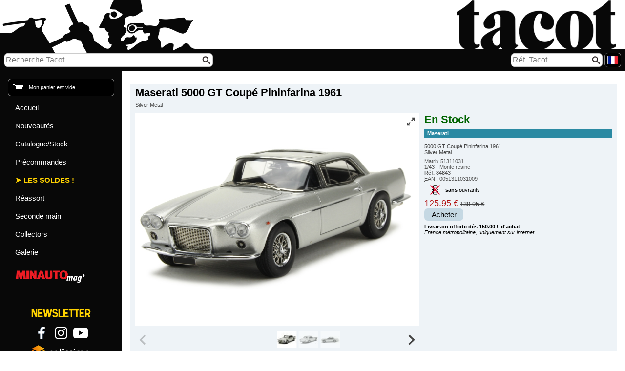

--- FILE ---
content_type: text/html
request_url: https://www.tacot.com/listings/maserati-5000-gt-coupe-pininfarina-1961-silver-metal-matrix-84843-0
body_size: 4659
content:
<!DOCTYPE html>
<html lang="fr" class="soldes">

<head>
	<!-- Google tag (gtag.js) -->
	<script async src="https://www.googletagmanager.com/gtag/js?id=G-Y6EDCM7X6X"></script>
	<script>
		window.dataLayer = window.dataLayer || [];
		function gtag(){dataLayer.push(arguments);}
		gtag('js', new Date());
		gtag('config', 'G-Y6EDCM7X6X', {
			cookie_flags: 'max-age=7200;secure;samesite=none'
		});
	</script>
	<script src="https://www.google.com/recaptcha/api.js" async defer></script>

	<meta charset="utf-8">
	<meta name="viewport" content="width=device-width, initial-scale=1, shrink-to-fit=no">
	<title>Maserati - 5000 GT Coup&eacute; Pininfarina 1961 - Matrix - 1/43 - Autos Miniatures Tacot</title>
	<!--meta http-equiv="Content-Type" content="text/html; charset=utf-8" /-->
	<!--meta http-equiv="title" content="Maserati - 5000 GT Coup&eacute; Pininfarina 1961 - Matrix - 1/43 - Autos Miniatures Tacot" /-->

	<!-- Meta Pixel Code -->
	<script>
	!function(f,b,e,v,n,t,s)
	{if(f.fbq)return;n=f.fbq=function(){n.callMethod?
	n.callMethod.apply(n,arguments):n.queue.push(arguments)};
	if(!f._fbq)f._fbq=n;n.push=n;n.loaded=!0;n.version='2.0';
	n.queue=[];t=b.createElement(e);t.async=!0;
	t.src=v;s=b.getElementsByTagName(e)[0];
	s.parentNode.insertBefore(t,s)}(window, document,'script',
	'https://connect.facebook.net/en_US/fbevents.js');
	fbq('init', '640251858729277');
	fbq('track', 'PageView');
	</script>
	<noscript><img height="1" width="1" style="display:none"
	src="https://www.facebook.com/tr?id=640251858729277&ev=PageView&noscript=1"
	/></noscript>
	<!-- End Meta Pixel Code -->

	<link rel="icon" type="image/x-icon" href="../favicon.ico" />

	<script src="../js/jquery-3.6.0.min.js"></script>
	<script src="../js/nav_listings.js"></script>
	<script src="../js/splide.min.js"></script>

	
	<meta name="description" lang="fr" xml:lang="fr" content="Tacot, sp&eacute;cialiste de la voiture miniature depuis 1979. Maserati - 5000 GT Coup&eacute; Pininfarina 1961 - Matrix - 1/43." />
	

	<meta name="identifier-url" content="https://www.tacot.com" />
	<meta name="reply-to" content="tacot@tacot.com" />
	<meta name="distribution" content="General" />
	<meta name="audience" content="all" />
	<meta name="rating" content="General" />
	<meta name="robots" content="index" />

	<meta name="twitter:card" content="player">
	<meta name="twitter:site" content="@AutosMinisTacot">
	<meta name="twitter:title" content="Maserati - 5000 GT Coup&eacute; Pininfarina 1961 - Matrix - 1/43 - Autos Miniatures Tacot">
	<meta name="twitter:description" content="Tacot, sp&eacute;cialiste de la voiture miniature depuis 1979. Maserati - 5000 GT Coup&eacute; Pininfarina 1961 - Matrix - 1/43.">
	<meta name="twitter:image:src" content="https://www.tacot.com/images/logos/logo-tacot.jpg">
	<meta name="twitter:player" content="https://www.youtube.com/watch?v=ibEFVPygJVs">

	<meta property="og:title" content="Maserati - 5000 GT Coup&eacute; Pininfarina 1961 - Matrix - 1/43 - Autos Miniatures Tacot">
	<meta property="og:site_name" content="Tacot">
	<meta property="og:url" content="https://www.tacot.com">
	<meta property="og:description" content="Tacot, sp&eacute;cialiste de la voiture miniature depuis 1979. Maserati - 5000 GT Coup&eacute; Pininfarina 1961 - Matrix - 1/43.">
	<meta property="og:type" content="website">
	<meta property="og:image" content="https://www.tacot.com/images/logos/logo-tacot.jpg">

	<!-- Base	(= base) -->
	<link rel="stylesheet" href="../css/base.css?d=2025-02-05" type="text/css" />

	<!-- Layout	(= agencement) -->
	<link rel="stylesheet" href="../css/layout/flexbox.css" type="text/css" />
	<link rel="stylesheet" href="../css/layout/grid.css" type="text/css" />

	<link rel="stylesheet" href="../css/layout/layout.css?d=2024-12-10" type="text/css" />

	<!-- Module	(= module) -->
	<link rel="stylesheet" href="../css/module/forms.css?d=2024-05-03" type="text/css" />
	<link rel="stylesheet" href="../css/module/tooltip.css" type="text/css" />
	<link rel="stylesheet" href="../css/module/listings.css?d=2024-05-02" type="text/css" />
	<link rel="stylesheet" href="../css/module/cart.css" type="text/css" />
	<link rel="stylesheet" href="../css/module/total_order.css" type="text/css" />
	<link rel="stylesheet" href="../css/module/search.css?d=2023-10-04" type="text/css" />
	<link rel="stylesheet" href="../css/module/banner.css" type="text/css" />

	<link rel="stylesheet" href="../css/module/nav_listings.css?d=2025-07-17" type="text/css" />
	<link rel="stylesheet" href="../css/module/nav_informations.css" type="text/css" />
	<link rel="stylesheet" href="../css/module/nav_languages.css" type="text/css" />
	<link rel="stylesheet" href="../css/module/nav_links.css" type="text/css" />
	<link rel="stylesheet" href="../css/module/nav_order.css" type="text/css" />

	<link rel="stylesheet" href="../css/module/misc_modules.css" type="text/css" />

	<link rel="stylesheet" href="../css/module/splide.min.css" type="text/css" />
	<link rel="stylesheet" href="../css/module/splide_custom.css" type="text/css" />

	<!-- State	(= état) -->
	<link rel="stylesheet" href="../css/states.css" type="text/css" />

	<!-- Theme	(= thème) -->
	<link rel="stylesheet" href="../css/theme/theme.css?d=2026-01-06" type="text/css" />
	<link rel="stylesheet" href="../css/theme/theme-debug.css" type="text/css" />

	

	
</head>

<body lang="fr">

	<div class="data-test"></div>	<!-- nav_listings.js -->

	<div id="content" class="flex">
		<div id="content-wrapper" class="grid">
			<main id="main" role="main">
				<div class="bloc___ mod-listing">
	

	

	
	

	<div class="corps-listing">
	<div class="listing listing-block xl">


	

	<div class="item flex-h">
		<div class="item-content flex-h">

			
			<div class="item-section">
				<div class="mod item-unit unit-5">
					<h1>Maserati 5000 GT Coup&eacute; Pininfarina 1961</h1>
					Silver Metal
				</div>

				<div class="mod item-unit unit-7">
					
				</div>
			</div>

			<div class="item-section section-pic">
				<div class="mod item-unit unit-0">		<!-- bloc 0 => photos -->

					

					

					
					<div class="splide-container">



	<div class="splide" id="main-slider">

		<div class="splide__track">
			<ul class="splide__list">
				
				<li class="splide__slide">
					<img src="../photos/neuf/grandes/8/4/8/84843.jpg" alt="84843 Maserati 5000 GT Coup&eacute; Pininfarina 1961" />

					<button class="splide__fullscreen fullscreen-view" type="button" aria-label="Vue plein &eacute;cran" title="Vue plein &eacute;cran">
						<svg class="flickity-button-icon" viewBox="0 0 32 32"><path d="M15,20,7,28h5v4H0V20H4v5l8-8Zm5-5,8-8v5h4V0H20V4h5l-8,8Z"></path></svg>
					</button>
				</li>
				<li class="splide__slide">
					<img src="../photos/neuf/grandes/8/4/8/84843-a.jpg" alt="84843 Maserati 5000 GT Coup&eacute; Pininfarina 1961" />

					<button class="splide__fullscreen fullscreen-view" type="button" aria-label="Vue plein &eacute;cran" title="Vue plein &eacute;cran">
						<svg class="flickity-button-icon" viewBox="0 0 32 32"><path d="M15,20,7,28h5v4H0V20H4v5l8-8Zm5-5,8-8v5h4V0H20V4h5l-8,8Z"></path></svg>
					</button>
				</li>
				<li class="splide__slide">
					<img src="../photos/neuf/grandes/8/4/8/84843-b.jpg" alt="84843 Maserati 5000 GT Coup&eacute; Pininfarina 1961" />

					<button class="splide__fullscreen fullscreen-view" type="button" aria-label="Vue plein &eacute;cran" title="Vue plein &eacute;cran">
						<svg class="flickity-button-icon" viewBox="0 0 32 32"><path d="M15,20,7,28h5v4H0V20H4v5l8-8Zm5-5,8-8v5h4V0H20V4h5l-8,8Z"></path></svg>
					</button>
				</li>
			</ul>
		</div>

	</div>



	<div class="splide" id="thumbnails-slider">

		<div class="splide__track">
			<ul class="splide__list">
				
				<li class="splide__slide"><img src="../photos/neuf/petites/8/4/8/84843.jpg" alt="84843 Maserati 5000 GT Coup&eacute; Pininfarina 1961" /></li>
				<li class="splide__slide"><img src="../photos/neuf/petites/8/4/8/84843-a.jpg" alt="84843 Maserati 5000 GT Coup&eacute; Pininfarina 1961" /></li>
				<li class="splide__slide"><img src="../photos/neuf/petites/8/4/8/84843-b.jpg" alt="84843 Maserati 5000 GT Coup&eacute; Pininfarina 1961" /></li>
			</ul>
		</div>

	</div>



	<div class="fullscreen-overlay">

		<div class="splide-container">

			<div class="splide" id="main-slider__fullscreen">

				<div class="splide__track">
					<ul class="splide__list">
						
						<li class="splide__slide">
							<img src="../photos/neuf/grandes/8/4/8/84843.jpg" alt="84843 Maserati 5000 GT Coup&eacute; Pininfarina 1961" />
						</li>
						<li class="splide__slide">
							<img src="../photos/neuf/grandes/8/4/8/84843-a.jpg" alt="84843 Maserati 5000 GT Coup&eacute; Pininfarina 1961" />
						</li>
						<li class="splide__slide">
							<img src="../photos/neuf/grandes/8/4/8/84843-b.jpg" alt="84843 Maserati 5000 GT Coup&eacute; Pininfarina 1961" />
						</li>
					</ul>
				</div>

			</div>

		</div>

		<button class="splide__fullscreen fullscreen-exit" type="button" aria-label="Quitter le plein &eacute;cran" title="Quitter le plein &eacute;cran">
			<svg class="flickity-button-icon" viewBox="0 0 32 32"><path d="M32,3l-7,7h5v4H18V2h4V7l7-7ZM3,32l7-7v5h4V18H2v4H7L0,29Z"></path></svg>
		</button>

	</div>



</div>
<script src="../js/splide_custom.js"></script>

				</div>
			</div>

			<div class="item-section section-data">
				
				<div class="mod item-unit unit-9">		<!-- bloc 9 => texte stock (pr&eacute;commande/commandable/en stock) -->
					<span class="status-instock">En Stock</span>
				</div>

				<div class="mod item-unit unit-1">		<!-- bloc 1 => marque, mod&egrave;le, d&eacute;signation, &eacute;dition limit&eacute;e -->
					
					<span class="brand">Maserati</span><br />
					5000 GT Coup&eacute; Pininfarina 1961<br />
					Silver Metal
					
					
				</div>

				<div class="mod item-unit unit-2">		<!-- bloc 2 => fabricant, &eacute;chelle, pr&eacute;sentation, r&eacute;f., code barres -->
					
					<!--<span class="scale">1/43</span> - -->Matrix 51311031<br />
					<span class="scale">1/43</span> - Mont&eacute; r&eacute;sine<br />
					<span class="ref-article">R&eacute;f. 84843</span>
					<br /><span class="barcode"><abbr title="European Article Numbering">EAN</abbr> : 0051311031009</span>
					
				</div>

				
				<div class="mod item-unit unit-3">		<!-- bloc 3 => ouvrants, &eacute;tat, bo&icirc;te -->
					
					<span class="openings without-openings"><strong>sans</strong> ouvrants</span>  
					
				</div>

				<div class="mod item-unit unit-4">		<!-- bloc 4 => panier, &eacute;puis&eacute; -->
					
					<span class="selling-price">125.95 &#8364;</span> <span class="reference-price">139.95 &#8364;</span><br />
					<form method="post" action="../commande/ajouter-panier.php">
<div><input type="hidden" name="qte_article" id="qte_article_0_84843" value="1" /><input type="hidden" name="ref_article" id="ref_article_0_84843" value="84843" /><input type="hidden" name="type_article" id="type_article_0_84843" value="0" /><button class="button-cart l" type="submit" name="submit_panier" id="submit_panier_0_84843">Acheter</button></div>
</form>

					
				</div>

				
				<div class="mod item-unit unit-8">
					<span class="shipping"><strong>Livraison offerte d&egrave;s 150.00 &#8364; d'achat</strong><br /><em>France m&eacute;tropolitaine, uniquement sur internet</em></span>
				</div>
			</div>

			

		</div>
	</div>
	<a class="button-back l" href="javascript:history.back();">Retour</a>

</div>
	<div class="clear"></div>
	</div>

	
</div>
			</main>

			<aside id="aside">
				<div class="mod l-cart"><div class="l-cart-content l is-empty">
	<span class="cart">Mon panier est vide</span>
</div></div>
				<nav id="nav-listings" class="mod l-nav-listings toogle-nav-listings-off" role="navigation">
	<div class="flex-h">

		<div class="nav-content">
			<div id="button-close-nav-listings" class="button-close-nav-listings"></div>
			<ul class="nav-listings aucun-choix">
				
				<li id="nav-accueil">
					<a href="../index-fr.php" title="Voiture miniature diecast - Autos Miniatures Tacot">Accueil</a>
					
				</li>
				<li id="nav-nouveautes-neuf">
					<a href="../listings/nouveautes-neuf.php" title="Nouveaut&eacute;s">Nouveaut&eacute;s</a>
					
				</li>
				<li id="nav-stock-neuf">
					<a href="../listings/stock-neuf.php" title="Le stock Neuf">Catalogue/Stock</a>
					
				</li>
				<li id="nav-precommandes-neuf">
					<a href="../listings/precommandes-neuf.php" title="Pr&eacute;commandes">Pr&eacute;commandes</a>
					
				</li>
				<li id="nav-stock-neuf-petits-prix">
					<a href="../listings/stock-neuf-petits-prix.php" title="Les Soldes !">Les Soldes !</a>
					
				</li>
				<li id="nav-reassort-neuf">
					<a href="../listings/reassort-neuf.php" title="R&eacute;assortiment">R&eacute;assort</a>
					
				</li>
				<li id="nav-reassort-retrouves">
					<a href="../listings/retrouves.php" title="Seconde main">Seconde main</a>
					
				</li>
				<li id="nav-nouveautes-collector">
					<a href="../listings/nouveautes-collector.php" title="Le stock Collector">Collectors</a>
					
				</li>
				<li id="nav-galerie">
					<a href="../galeries/galerie.php?id=45-ans-tacot-01-06-2024" title="Galerie">Galerie</a>
					
				</li>
				<li id="nav-minauto-mag">
					<a href="https://www.minautomag.fr" title="MINAUTO mag'"><img alt="MINAUTO mag'" src="../images/logos/banniere-minauto.png" /></a>
					
				</li>
			</ul>
		</div>

		<div class="nav-back"></div>

	</div>
</nav>
			</aside>

			<section id="section-ind">
				<div class="search-bar search-ref">
	<form class="flex-h" method="get" action="../listings/recherche-reference-article.php" accept-charset="UTF-8">
		<label id="label_recherche_ref_article_alt" for="recherche_ref_article">R&eacute;f. Tacot</label><br class="none" />
		<input class="saisie" name="recherche_ref_article" id="recherche_ref_article_alt" type="text" value="" placeholder="R&eacute;f. Tacot" /><br class="none" />
		<input class="submit" type="image" src="../images/interface/recherche-noir.png" alt="Rechercher" title="Rechercher" />
	</form>
</div>

				
				<div class="mod l-constant-indications">
					<ul class="all-links list-no-dots flex-h">
	<li><a title="Inscription Newsletter Tacot" href="../client/inscription-newsletter.php"><img alt="Inscription Newsletter Tacot" src="../images/logos/banniere-newsletter.png" /></a></li>
	<li><ul class="social-links list-no-dots flex-h">
	<li><a class="square" title="Facebook" href="https://www.facebook.com/tacotdiecast/" target="_blank"><img class="social" alt="Tacot Facebook" src="../images/logos/logo-facebook.png" /></a></li>
	<li><a class="square" title="Instagram" href="https://www.instagram.com/tacotdiecast/" target="_blank"><img class="social" alt="Tacot Instagram" src="../images/logos/logo-instagram.png" /></a></li>
	<li><a class="square" title="YouTube" href="https://www.youtube.com/channel/UC9wrUXD556izFMP0Qj9pGJg" target="_blank"><img class="social" alt="Tacot YouTube" src="../images/logos/logo-youtube.png" /></a></li>
</ul>
</li>
	<li><a title="Colissimo" href="https://www.laposte.fr/outils/suivre-vos-envois" target="_blank"><img alt="La Poste - Colissimo" src="../images/logos/banniere-colissimo.png" /></a></li>
</ul>
				</div>
				

				

				
			</section>
		</div>

		<footer id="footer">
			<div class="l-footer-content flex-h">
				<ul class="nav-informations list-inline">
	<li><a href="../informations/mentions-legales.php" title="Mentions L&eacute;gales">Mentions L&eacute;gales</a></li><li><a href="../informations/contactez-nous.php" title="Tout savoir sur nous !">Qui sommes-nous ?</a></li><li><a href="../informations/conditions-generales-vente.php" title="Nos Conditions G&eacute;n&eacute;rales de Vente">Conditions de Vente</a></li><li><a href="../informations/comment-commander.php" title="Comment commander ?">Comment commander ?</a></li><li><a href="../client/inscription-newsletter.php" title="Newsletter">Newsletter</a></li><li><a href="../informations/plan.php" title="Plan du site">Plan du site</a></li><li><a href="https://www.laposte.fr/outils/suivre-vos-envois" title="Suivi de colis 'Colissimo'">Suivi Colissimo</a></li>
</ul>
				<span><a id="copyright" href="https://www.tacot.com/index-fr.php">Copyright Tacot 2003-2026</a></span>
			</div>
		</footer>

		<header id="header">
			<div class="l-header-content flex-h">
				<div class="search-bar search-keywords">
	<form class="flex-h" method="get" action="../listings/recherche-mot-cle.php" accept-charset="UTF-8">
		<label id="label_recherche_mot_cle" for="recherche_mot_cle">Recherche Tacot</label><br class="none" />
		<input class="saisie" name="recherche_mot_cle" id="recherche_mot_cle" type="text" value="" placeholder="Recherche Tacot" /><br class="none" />
		<input class="submit" type="image" src="../images/interface/recherche-noir.png" alt="Rechercher" title="Rechercher" />
	</form>
</div>
				<div class="spacer"></div>
				<div class="search-bar search-ref">
	<form class="flex-h" method="get" action="../listings/recherche-reference-article.php" accept-charset="UTF-8">
		<label id="label_recherche_ref_article" for="recherche_ref_article">R&eacute;f. Tacot</label><br class="none" />
		<input class="saisie" name="recherche_ref_article" id="recherche_ref_article" type="text" value="" placeholder="R&eacute;f. Tacot" /><br class="none" />
		<input class="submit" type="image" src="../images/interface/recherche-noir.png" alt="Rechercher" title="Rechercher" />
	</form>
</div>
				<ul class="nav-languages">
	<li>
		<a href="../index-fr.php" title="Voitures miniatures - Version fran&ccedil;aise"><img src="../images/drapeaux/fr.png" alt="Voitures miniatures - Version fran&ccedil;aise" /></a>
		<ul class="sub-languages">
			<li><a href="../index-en.php" title="Miniature cars - English version"><img src="../images/drapeaux/en.png" alt="Miniature cars - English version" /></a></li><li><a href="../index-de.php" title="Modellautos - Deutsche Version"><img src="../images/drapeaux/de.png" alt="Modellautos - Deutsche Version" /></a></li><li><a href="../index-es.php" title="Coches Miniaturas - Versi&oacute;n espa&ntilde;ola"><img src="../images/drapeaux/es.png" alt="Coches Miniaturas - Versi&oacute;n espa&ntilde;ola" /></a></li><li><a href="../index-it.php" title="Automodelli - Versione italiana"><img src="../images/drapeaux/it.png" alt="Automodelli - Versione italiana" /></a></li><li><a href="../index-ru.php" title="Миниатюрные машины - русская Версия"><img src="../images/drapeaux/ru.png" alt="Миниатюрные машины - русская Версия" /></a></li>
		</ul>
	</li>
</ul>
				<div id="button-open-nav-listings" class="button-open-nav-listings" data-label="Menu"></div>
				<div class="l-cart"><div class="l-cart-content s is-empty">
	
</div></div>

				
			</div>
			<div class="l-header-background flex-h">
				<div class="header-bg-left"></div>
				<div class="header-bg-center"></div>
				<div class="header-bg-right"></div>
			</div>
		</header>
	</div>

</body>

</html>

--- FILE ---
content_type: text/css
request_url: https://www.tacot.com/css/module/search.css?d=2023-10-04
body_size: 928
content:
/***************************************************************************************/
/* MODULE *

Modules are the reusable, modular parts of our design.
They are the callouts, the sidebar sections, the product lists and so on.

/***************************************************************************************/

.l-search-bars
{
/*	display: inline-block;		/* flex ? */

	width: 760px;				/* utile ? */

	/* TEMP *
	position: absolute;
	bottom: 0;
	left: 160px;
	/* TEMP */

/*	align-items: baseline;*/
}

.l-search-bars .search-keywords
{
	margin-right: 60px;
}

/* TEMP *
.search-keywords
{
	position: absolute;
	bottom: 0;
	left: 0;
}

.search-ref
{
	position: absolute;
	bottom: 0;
	right: 0;
}
/* TEMP */





.search-bar
{
	display: inline-block;
}

.search-bar form
{
	margin: 0;
	border: 1px solid var(--color-8);

	background-color: var(--color-1);
	color: var(--color-0);

	-webkit-border-radius: var(--border-radius-1);
	   -moz-border-radius: var(--border-radius-1);
	     -o-border-radius: var(--border-radius-1);
	        border-radius: var(--border-radius-1);
	-moz-background-clip: padding; -webkit-background-clip: padding-box; background-clip: padding-box;
}

.search-bar [class*="flex"]
{
	align-items: center;		/* flex */
}

.search-bar label,
.search-bar input
{
	vertical-align: middle;		/* not flex */

	border: 0;
	padding: 0.3rem;
	font-size: 1.4em;
	line-height: normal;

	background-color: inherit;
	color: inherit;
}

.search-bar label
{
	display: none;
}

.search-bar .saisie,
.search-bar .submit
{
	-webkit-border-radius: var(--border-radius-1);
	   -moz-border-radius: var(--border-radius-1);
	     -o-border-radius: var(--border-radius-1);
	        border-radius: var(--border-radius-1);
}

.search-bar .saisie
{
/*	border-right: 1px solid var(--color-8);*/	/* TEST */

/*	position: relative; right: -1px;			/* merge borders *
	-webkit-border-radius: var(--border-radius-1) 0 0 var(--border-radius-1);
	   -moz-border-radius: var(--border-radius-1) 0 0 var(--border-radius-1);
	     -o-border-radius: var(--border-radius-1) 0 0 var(--border-radius-1);
	        border-radius: var(--border-radius-1) 0 0 var(--border-radius-1);
*/
}

.search-bar .submit
{
/*	border-left: 1px solid var(--color-8);*/	/* TEST */

	width: initial;

/*
	-webkit-border-radius: 0 var(--border-radius-1) var(--border-radius-1) 0;
	   -moz-border-radius: 0 var(--border-radius-1) var(--border-radius-1) 0;
	     -o-border-radius: 0 var(--border-radius-1) var(--border-radius-1) 0;
	        border-radius: 0 var(--border-radius-1) var(--border-radius-1) 0;
*/
}

.search-keywords .saisie
	{ width: 400px; }	/* 25em de 16px */

.search-ref .saisie
	{ width: 160px; }	/* 10em de 16px */



/* TEST *
.search-bar
{
	background-color: black;
	margin: 0.5em;
	border: 1px solid green;
	padding: 0.5em;
}

.search-bar p[class*="flex"]			{ border: 3px solid red; }
.search-bar p[class*="flex"]			{ align-items: center; }

.search-bar p:not([class*="flex"])		{ border: 3px solid blue; }
.search-bar p:not([class*="flex"])		{ }
.search-bar p:not([class*="flex"]) > *	{ vertical-align: middle; }

.search-bar p > *						{ border: 2px dashed green !important; }
/* TEST */

/***************************************************************************************/
/* Media queries */

/***************************************************************************************/
/** DESKTOP SCREEN, default **/

/***************************************************************************************/
/** WIDE SCREEN **/
@media screen and (min-width: 1280px)
{

}

/***************************************************************************************/
/** TABLET **/
@media screen and (max-width: 768px)
{
	.search-keywords .saisie	{ width: 250px; }		/* 250px */

	/*
	.search-ref
		{ display: none; }
	*/

	/* .search-ref .saisie		{ width: 100px; }		/* 120px */
}

/***************************************************************************************/
/** MOBILE **/
@media screen and (max-width: 480px)
{
	.search-keywords
		{ width: 100%; }

	.search-keywords .saisie
	{
		width: 50px;
		flex: 1 1 auto;
	}

	/*
	.search-ref
		{ display: none; }
	*/
}

--- FILE ---
content_type: text/css
request_url: https://www.tacot.com/css/module/nav_listings.css?d=2025-07-17
body_size: 1825
content:
/***************************************************************************************/
/* MODULE *

Modules are the reusable, modular parts of our design.
They are the callouts, the sidebar sections, the product lists and so on.

/***************************************************************************************/
/* A savoir *

.nav-listings = <ul>
.sous-menu = <ul>

/***************************************************************************************/
/* 06/06/2024 TEMP *
#nav-galerie a::after
{
	content: 'new';
	font-weight: bold;
	font-style: italic;
	font-size: x-small;
	line-height:1em;
	text-transform: uppercase;
	color: yellow;
	background-color: red;

	margin-left: 1em;
	padding: 0.2em 0.5em;
	border-radius: 1em;

	/* position: relative; *
	/* top: -0.5em; *
}
/* 06/06/2024 TEMP */
/***************************************************************************************/

.l-nav-listings
{
	display: block;

	/**/
/*	background-color: var(--nav-listings-bg-color);*/
	overflow: hidden;
	transition: width 0.3s, height 0.3s !important;
	/**/

	/**
	width: 0;
	height: 0;
	margin: 0;
	padding: 0;
	/**/
}

/* design bouton */
.button-open-nav-listings,
.button-close-nav-listings
{
	display: none;
}


.nav-content
{
	background-color: var(--nav-listings-bg-color);
	transition: width 0.3s, height 0.3s !important;

	position: relative;
	height: 100%;
	width: 100%;
}

.nav-back
{
	display: none;
	background-color: var(--bg-color-fullscreen);
}

.nav-listings
{
	background-color: var(--nav-listings-bg-color);	/* inherit/var(--nav-listings-bg-color) => #080808 */

	list-style-type: none;
	margin: 0;
	padding: 0;

	font-size: 1.5rem;					/* => 1rem: 10px; 1em: 11.2px => 1.5rem: 15px; */
}

.nav-listings > li
{
	margin: 0;
}

.nav-listings > li a,
.nav-listings > li span,
.nav-listings > [id^="nav-group"]
{
	display: block;
	margin: 0;
	padding: 0.5em 1em;

	text-decoration: none;
	text-align: initial;
}

.nav-listings > [id^="nav-group"]
{
	text-transform: uppercase;
	font-weight: bold;
}

/***************************************************************************************/
/* Sub-menus : hide or display *
.nav-listings .sous-menu
	{ display: none; }					/* Cache par défaut tous les sous-menus *

.nav-listings > li:hover > .sous-menu,
.nav-listings > li:hover .sous-menu
	{ display: block; }					/* Affiche le sous-menu d'un élément de menu *

/***************************************************************************************/
/* No selection */

/* => General case */
.nav-listings > li,
.nav-listings > li a,
.nav-listings > li span
{
	background-color: inherit;
	color: var(--color-1);

	box-shadow: none;
/*
	-webkit-transition: color .3s ease 0s;
	   -moz-transition: color .3s ease 0s;
	    -ms-transition: color .3s ease 0s;
	     -o-transition: color .3s ease 0s;
	        transition: color .3s ease 0s;
*/
}

/* => Special case */
.nav-listings > #nav-stock-neuf-petits-prix a
{
	color: var(--color-5);
	text-transform: uppercase;
	font-weight: bold;
}
.nav-listings > #nav-stock-neuf-petits-prix a::before
	{ content : '\27A4  '; }

.nav-listings > #nav-minauto-mag img
{
	width: initial;
	/*
	max-height: 26px;
	width: 100%;
	object-fit: none;
	object-position: -1px -11px;
	*/
}

/*
.nav-listings > #nav-listings-gw a
	{ font-weight: bold; }
.nav-listings > #nav-nouveautes-gw a::before,
.nav-listings > #nav-stock-gw a::before,
.nav-listings > #nav-paint-gw a::before
{
	content : '\25B8  ';
	color: var(--color-5);
}
*/

/***************************************************************************************/
/* Selection: hover or focus */

/* => General case */
.nav-listings > li a:hover,
.nav-listings > li a:focus,
.nav-listings > li span:hover,
.nav-listings > li span:focus
{
	color: var(--color-3);
}

/***************************************************************************************/
/* Media queries */

/***************************************************************************************/
/** DESKTOP SCREEN, default **/

/***************************************************************************************/
/** WIDE SCREEN **/
@media screen and (min-width: 1280px)
{

}

/***************************************************************************************/
/** TABLET **/
@media screen and (max-width: 768px)
{
	.l-nav-listings
	{
		/*display: none;*/
/*		position: relative;		/* pour positionnement du .button-close-nav-listings */

		/* background-color: var(--nav-listings-bg-color); */

		position: fixed;
		left: 0;
		top: 0;

		margin: 0;
		border: 0;
		padding: 0;

		z-index: 999;
	}

	.l-nav-listings > [class*="flex"]
	{
		height: 100%;
		flex-wrap: nowrap;
	}

	.l-nav-listings > [class*="flex"] > .nav-content,
	.l-nav-listings > [class*="flex"] > .nav-back
	{
		flex: 1 1 auto;
	}

	.nav-back
	{
		display: block;
	}



	.toogle-nav-listings-on .nav-content,
	.toogle-nav-listings-off .nav-content
	{
		max-width: 250px;	/* for transition */
	}

	.toogle-nav-listings-on
	{
		height: 100%;
		width: 100%;
	}

	.toogle-nav-listings-off
	{
		width: 0%;
		height: 100%;
	}

	/* TEST *
	.toogle-nav-listings-on .nav-content
	{
		max-width: 250px;
	}
	.toogle-nav-listings-off .nav-content
	{
		max-width: 0;
	}
	/* TEST */

	/* TEST *
	.toogle-nav-listings-off > .nav-listings
	{
		width: 0;
		height: 0;
		padding: 0;
		/*display: none;*
	}

	.toogle-nav-listings-off > .nav-listings > li
	{
		width: 0;
		height: 0;
		/*display: none;
	}
	/* TEST */

	/* design buttons */
	.button-open-nav-listings,
	.button-close-nav-listings
	{
		display: inline-block;			/* block */

		color: var(--color-1);
		font-size: 3rem;				/* => 1rem: 10px; 1em: 11.2px => 1.3rem: 13px; */
		line-height: 150%;				/* base.css = ul */

		/*padding: 0.2em 0.5em;			/* 0.5 1em; */
		padding: 0 0.5em;

		cursor: pointer;

		user-select: none;
		-moz-user-select: none;
		-webkit-user-select: none;
		-ms-user-select: none;
	}

	.button-open-nav-listings
	{
		/*background-color: var(--nav-listings-bg-color);*/
		/**
		border: 1px solid var(--color-9);
		-webkit-border-radius: var(--border-radius-1);
		   -moz-border-radius: var(--border-radius-1);
			 -o-border-radius: var(--border-radius-1);
				border-radius: var(--border-radius-1);
		-moz-background-clip: padding; -webkit-background-clip: padding-box; background-clip: padding-box;
		/**/

		line-height: initial;
		/* margin: 0; */
		/* transform: scale(1.2) translateY(-0.07em); */
	}
	.button-open-nav-listings::before,
	.button-open-nav-listings::after
	{
		display: block;
		text-align:center;
		line-height: 1em;
	}
	.button-open-nav-listings::before
	{
		/* border: 1px solid yellow; */
		content: '\2630  ';		/* html: &#9776; */
		transform: scale(1.2, 1);
	}
	.button-open-nav-listings::after
	{
		/* border: 1px solid red; */
		content: attr(data-label);
		font-size: 0.3em;
	}

	.button-close-nav-listings
	{
		position: absolute;
		top: 0;
		right: 0;
		z-index: 1;

		/*padding: 0.5em 1em;	/* = .nav-listings > li a */
	}

	.button-close-nav-listings::before
	{
		content: '\00d7  ';		/* html: &times; */
	}
}

/***************************************************************************************/
/** MOBILE **/
@media screen and (max-width: 480px)
{

}

--- FILE ---
content_type: text/css
request_url: https://www.tacot.com/css/module/nav_informations.css
body_size: 338
content:
/***************************************************************************************/
/* MODULE *

Modules are the reusable, modular parts of our design.
They are the callouts, the sidebar sections, the product lists and so on.

/***************************************************************************************/

.l-footer-content
{
	-webkit-flex-direction: row-reverse;
	        flex-direction: row-reverse;

	justify-content: space-between;
	align-items: baseline;
}

.l-footer-content > *
{
	margin: 0.2em 0.5em;
}

.l-footer-content > :nth-child(2)
{
	flex: 1 1 auto;
}





.nav-informations a
{
	text-decoration: none;
}

.nav-informations > li:not(:last-child)::after
	{ content: ' \007C  '; }				/* | / '\0000A0\007C\0000A0' */

.nav-informations a:not([href^="."])::after			/* local link starts with "." */
{
	display: inline-block;
	content: '\00a0\2610\2794';				/* = a[class*="ext"]::after */
}

--- FILE ---
content_type: text/css
request_url: https://www.tacot.com/css/module/nav_languages.css
body_size: 957
content:
/***************************************************************************************/
/* MODULE *

Modules are the reusable, modular parts of our design.
They are the callouts, the sidebar sections, the product lists and so on.

/***************************************************************************************/

.l-nav-languages
{
/*	display: inline-block;		/* flex ? */

	width: 260px;				/* utile ? */
/*	margin: 5px 6px;			/* garder ? */

	/* TEMP *
	position: absolute;
	top: 0;
	right: 0;
	/* TEMP */
}





/* Le menu déroulant avec toutes les langues. */
.nav-languages
{
	display: inline-block;

	list-style-type: none;
/*	margin: 0;*/
	padding: 0;

	background-color: var(--lang-bg-color);
/*	color: var(--color-1);*/		/* => a */

	-webkit-border-radius: var(--border-radius-1);
	   -moz-border-radius: var(--border-radius-1);
	     -o-border-radius: var(--border-radius-1);
	        border-radius: var(--border-radius-1);
	-moz-background-clip: padding; -webkit-background-clip: padding-box; background-clip: padding-box;

	/* TEMP *
	position: absolute;
	top: 0;
	right: 0;
	/* TEMP */
}

.nav-languages:hover
{
	-webkit-border-radius: var(--border-radius-1) var(--border-radius-1) 0 0;
	   -moz-border-radius: var(--border-radius-1) var(--border-radius-1) 0 0;
	     -o-border-radius: var(--border-radius-1) var(--border-radius-1) 0 0;
	        border-radius: var(--border-radius-1) var(--border-radius-1) 0 0;
}

.nav-languages img
{
	border: 1px solid var(--color-8);		/* #BBB */

	box-sizing: content-box;
	width: 20px;
	height: 16px;
}

.nav-languages li
{
/*	font-size: 1.4em;		/* => /module/search.css */
	margin: 0; border: 0; padding: 0;
}

.nav-languages li > a
{
	display: block;
/*	height: 1%;						/* problème IE 7 */		/* si $debug = true, bug visuel */
	text-decoration: none;

	margin: 0;
	border: 0;
	padding: 0.5rem;				/* 0.6rem */

	color: var(--color-1);
}

.nav-languages > li
{
	background-color: inherit;
	border: 1px solid var(--color-9);

	-webkit-border-radius: inherit;
	   -moz-border-radius: inherit;
	     -o-border-radius: inherit;
	        border-radius: inherit;
	-moz-background-clip: padding; -webkit-background-clip: padding-box; background-clip: padding-box;

	/* TEST *
	position: relative;
	top: 12px;
	left: 20px;
	/* TEST */
}

/*
.nav-languages:hover > li
{
	border-bottom: 0;				/* ? *
	padding-bottom: 1px;			/* ? *
}
*/

/*
.nav-languages,
.sous-menu
{
	list-style-type: none;
	margin: 0;
}
*/



/* Le sous-menu avec les autres langues. */
.nav-languages .sub-languages
{
	position: absolute;				/* pour que les sous-menus soient bien en dessous du menu principal et ne modifient pas la largeur */
	display: none;					/* cache les sous-menus, par défaut */
	z-index: 9999;					/* top */

	background-color: var(--color-1);
/*	color: var(--color-0);*/		/* => a */

	list-style-type: none;
	margin: 0;
	margin-left: -1px;				/* align with border */
	border: 1px solid var(--color-9);
	border-top: 0;
	padding: 0;
/*	padding: 0.2em 0;*/

	box-shadow: 0.1em 0.1em 0.4em 0.2em rgba(0, 0, 0, 0.3);

	-webkit-border-radius: 0 0 var(--border-radius-1) var(--border-radius-1);
	   -moz-border-radius: 0 0 var(--border-radius-1) var(--border-radius-1);
	     -o-border-radius: 0 0 var(--border-radius-1) var(--border-radius-1);
	        border-radius: 0 0 var(--border-radius-1) var(--border-radius-1);
	-moz-background-clip: padding; -webkit-background-clip: padding-box; background-clip: padding-box;
}

/* Affichage du sous-menu en survolant le menu déroulant. */
.nav-languages:hover .sub-languages
{
	display: block;
}

.nav-languages .sub-languages li > a
{
/*	padding: 0.4rem 0.6rem;*/

	color: var(--color-0);
}

--- FILE ---
content_type: text/css
request_url: https://www.tacot.com/css/states.css
body_size: 334
content:
/***************************************************************************************/
/* STATE *

State rules are ways to describe how our modules or layouts will look when in a particular state.
They are about describing how a module or layout looks on screens that are smaller or bigger. They are also about describing how a module might look in different views like the home page or the inside page.

prefix "is-" : is-active
!important

.btn { color: #333; }
.is-pressed { color: #000; }
.is-disabled { opacity: .5; pointer-events: none; }

State changes are represented in one of three ways:

	class name > JS/jQuery
	pseudo-class > :hover, :focus, :active...
	media query > @media

/***************************************************************************************/

/*
Les états génériques.
Tous les autres états sont liés au layout/module correspondant.
*/

--- FILE ---
content_type: text/css
request_url: https://www.tacot.com/css/theme/theme-debug.css
body_size: 606
content:
/***************************************************************************************/
/* THEME *

Theme rules are similar to state rules in that they describe how modules or layouts might look.
Most sites don’t require a layer of theming but it is good to be aware of it.

header > .th-debug header

/***************************************************************************************/
/** DEBUG **/
body::before,
.data-test
	{ display: none !important; }

/***************************************************************************************/
/* Layout */

/*
header		{ --background-color-debug: palegreen; }
aside		{ --background-color-debug: lightcyan; }
section		{ --background-color-debug: lightpink; }
main		{ --background-color-debug: bisque; }
footer		{ --background-color-debug: lightyellow; }

header, aside, section, main, footer
{
	background-color: var(--background-color-debug) !important;
	border: 0.4rem solid rgba(0, 0, 0, 0.2) !important;
}
*/

/***************************************************************************************/
/* Media queries */

/***************************************************************************************/
/** DESKTOP SCREEN, default **/
body::before,
.data-test
{
	display: block;
	white-space: pre;
	font-size: inherit;
	padding: 0.5em;

	background-color: limegreen;
	color: black;
	--screen-size: "L"; --screen-resolution: "768px \003C  width \003C  1280px";
	content: "[" var(--screen-size) "] viewport: " var(--screen-resolution);
}

/***************************************************************************************/
/** WIDE SCREEN **/
@media screen and (min-width: 1280px)
{
	body::before,
	.data-test
	{
		background-color: deepskyblue;
		--screen-size: "XL"; --screen-resolution: "width \2265  1280px";
	}
}

/***************************************************************************************/
/** TABLET **/
@media screen and (max-width: 768px)
{
	body::before,
	.data-test
	{
		background-color: yellow;
		--screen-size: "M"; --screen-resolution: "480px \003C  width \2264  768px";
	}
}

/***************************************************************************************/
/** MOBILE **/
@media screen and (max-width: 480px)
{
	body::before,
	.data-test
	{
		background-color: orangered;
		--screen-size: "S"; --screen-resolution: "width \2264  480px";
	}
}